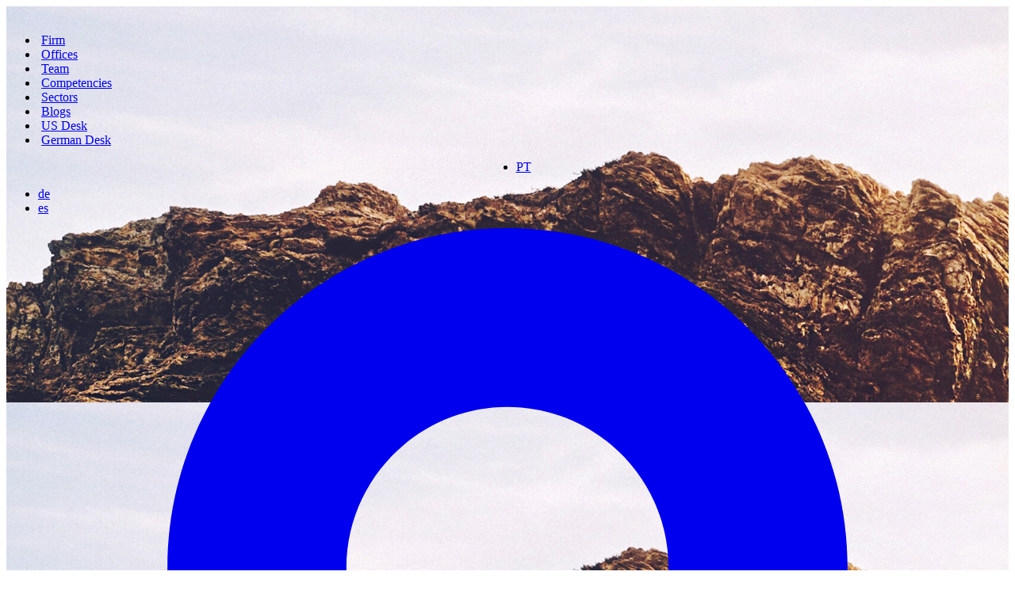

--- FILE ---
content_type: text/html; charset=UTF-8
request_url: https://www.mmmm.es/en/events-lawyers/vanessa-guzek-to-attend-the-39th-traffic-law-congress-in-madrid/
body_size: 14807
content:
<!doctype html>
<html lang="en-US">
<head>
	<title>Vanessa Guzek to attend the 39th Traffic Law Congress in Madrid - Monereo Meyer Abogados</title>
	<meta charset="UTF-8" />
	<meta name="viewport" content="width=device-width, initial-scale=1, user-scalable=no" />
	<!-- OLD EDGE PHONE -->
	<meta name="format-detection" content="telephone=no">
	<link rel="profile" href="https://gmpg.org/xfn/11" />
	<link rel="manifest" href="/_appicons/manifest.json">
	<link rel="apple-touch-icon" sizes="57x57" href="/_appicons/apple-icon-57x57.png">
	<link rel="apple-touch-icon" sizes="60x60" href="/_appicons/apple-icon-60x60.png">
	<link rel="apple-touch-icon" sizes="72x72" href="/_appicons/apple-icon-72x72.png">
	<link rel="apple-touch-icon" sizes="76x76" href="/_appicons/apple-icon-76x76.png">
	<link rel="apple-touch-icon" sizes="114x114" href="/_appicons/apple-icon-114x114.png">
	<link rel="apple-touch-icon" sizes="120x120" href="/_appicons/apple-icon-120x120.png">
	<link rel="apple-touch-icon" sizes="144x144" href="/_appicons/apple-icon-144x144.png">
	<link rel="apple-touch-icon" sizes="152x152" href="/_appicons/apple-icon-152x152.png">
	<link rel="apple-touch-icon" sizes="180x180" href="/_appicons/apple-icon-180x180.png">
	<link rel="icon" type="image/png" sizes="192x192"  href="/_appicons/android-icon-192x192.png">
	<link rel="icon" type="image/png" sizes="32x32" href="/_appicons/favicon-32x32.png">
	<link rel="icon" type="image/png" sizes="96x96" href="/_appicons/favicon-96x96.png">
	<link rel="icon" type="image/png" sizes="16x16" href="/_appicons/favicon-16x16.png">
	<meta name="msapplication-config" content="/_appicons/browserconfig.xml" />
	<meta name='robots' content='index, follow, max-image-preview:large, max-snippet:-1, max-video-preview:-1' />
<link rel="alternate" hreflang="en" href="https://www.mmmm.es/en/events-lawyers/vanessa-guzek-to-attend-the-39th-traffic-law-congress-in-madrid/" />
<link rel="alternate" hreflang="es" href="https://www.mmmm.es/es/eventos-abogados/vanessa-guzek-asistira-al-xxxix-congreso-de-derecho-de-la-circulacion-en-madrid/" />

	<!-- This site is optimized with the Yoast SEO Premium plugin v21.6 (Yoast SEO v21.6) - https://yoast.com/wordpress/plugins/seo/ -->
	<link rel="canonical" href="https://www.mmmm.es/en/events-lawyers/vanessa-guzek-to-attend-the-39th-traffic-law-congress-in-madrid/" />
	<meta property="og:locale" content="en_US" />
	<meta property="og:type" content="article" />
	<meta property="og:title" content="Vanessa Guzek to attend the 39th Traffic Law Congress in Madrid" />
	<meta property="og:url" content="https://www.mmmm.es/en/events-lawyers/vanessa-guzek-to-attend-the-39th-traffic-law-congress-in-madrid/" />
	<meta property="og:site_name" content="Monereo Meyer Abogados" />
	<meta property="article:modified_time" content="2023-04-21T12:15:17+00:00" />
	<meta name="twitter:card" content="summary_large_image" />
	<meta name="twitter:site" content="@mmmm_abogados" />
	<script type="application/ld+json" class="yoast-schema-graph">{"@context":"https://schema.org","@graph":[{"@type":"WebPage","@id":"https://www.mmmm.es/en/events-lawyers/vanessa-guzek-to-attend-the-39th-traffic-law-congress-in-madrid/","url":"https://www.mmmm.es/en/events-lawyers/vanessa-guzek-to-attend-the-39th-traffic-law-congress-in-madrid/","name":"Vanessa Guzek to attend the 39th Traffic Law Congress in Madrid - Monereo Meyer Abogados","isPartOf":{"@id":"https://www.mmmm.es/de/#website"},"datePublished":"2023-04-18T12:10:20+00:00","dateModified":"2023-04-21T12:15:17+00:00","breadcrumb":{"@id":"https://www.mmmm.es/en/events-lawyers/vanessa-guzek-to-attend-the-39th-traffic-law-congress-in-madrid/#breadcrumb"},"inLanguage":"en-US","potentialAction":[{"@type":"ReadAction","target":["https://www.mmmm.es/en/events-lawyers/vanessa-guzek-to-attend-the-39th-traffic-law-congress-in-madrid/"]}]},{"@type":"BreadcrumbList","@id":"https://www.mmmm.es/en/events-lawyers/vanessa-guzek-to-attend-the-39th-traffic-law-congress-in-madrid/#breadcrumb","itemListElement":[{"@type":"ListItem","position":1,"name":"Home","item":"https://www.mmmm.es/en/"},{"@type":"ListItem","position":2,"name":"Events","item":"https://www.mmmm.es/de/veranstalungen-anwaelte/"},{"@type":"ListItem","position":3,"name":"Vanessa Guzek to attend the 39th Traffic Law Congress in Madrid"}]},{"@type":"WebSite","@id":"https://www.mmmm.es/de/#website","url":"https://www.mmmm.es/de/","name":"Monereo Meyer Abogados","description":"Monereo Meyer Abogados","publisher":{"@id":"https://www.mmmm.es/de/#organization"},"potentialAction":[{"@type":"SearchAction","target":{"@type":"EntryPoint","urlTemplate":"https://www.mmmm.es/de/?s={search_term_string}"},"query-input":"required name=search_term_string"}],"inLanguage":"en-US"},{"@type":"Organization","@id":"https://www.mmmm.es/de/#organization","name":"Monereo Meyer Abogados","url":"https://www.mmmm.es/de/","logo":{"@type":"ImageObject","inLanguage":"en-US","@id":"https://www.mmmm.es/de/#/schema/logo/image/","url":"https://www.mmmm.es/mmmm-content/uploads/2019/11/logo_azul.min_.svg","contentUrl":"https://www.mmmm.es/mmmm-content/uploads/2019/11/logo_azul.min_.svg","width":177,"height":66,"caption":"Monereo Meyer Abogados"},"image":{"@id":"https://www.mmmm.es/de/#/schema/logo/image/"},"sameAs":["https://twitter.com/mmmm_abogados"]}]}</script>
	<!-- / Yoast SEO Premium plugin. -->


<link rel='dns-prefetch' href='//static.addtoany.com' />
<link rel='stylesheet' id='wp-block-library-css' href='https://www.mmmm.es/core/wp-includes/css/dist/block-library/style.min.css?ver=6.2.8' type='text/css' media='all' />
<style id='safe-svg-svg-icon-style-inline-css' type='text/css'>
.safe-svg-cover .safe-svg-inside{display:inline-block;max-width:100%}.safe-svg-cover svg{height:100%;max-height:100%;max-width:100%;width:100%}

</style>
<link rel='stylesheet' id='classic-theme-styles-css' href='https://www.mmmm.es/core/wp-includes/css/classic-themes.min.css?ver=6.2.8' type='text/css' media='all' />
<style id='global-styles-inline-css' type='text/css'>
body{--wp--preset--color--black: #000000;--wp--preset--color--cyan-bluish-gray: #abb8c3;--wp--preset--color--white: #ffffff;--wp--preset--color--pale-pink: #f78da7;--wp--preset--color--vivid-red: #cf2e2e;--wp--preset--color--luminous-vivid-orange: #ff6900;--wp--preset--color--luminous-vivid-amber: #fcb900;--wp--preset--color--light-green-cyan: #7bdcb5;--wp--preset--color--vivid-green-cyan: #00d084;--wp--preset--color--pale-cyan-blue: #8ed1fc;--wp--preset--color--vivid-cyan-blue: #0693e3;--wp--preset--color--vivid-purple: #9b51e0;--wp--preset--gradient--vivid-cyan-blue-to-vivid-purple: linear-gradient(135deg,rgba(6,147,227,1) 0%,rgb(155,81,224) 100%);--wp--preset--gradient--light-green-cyan-to-vivid-green-cyan: linear-gradient(135deg,rgb(122,220,180) 0%,rgb(0,208,130) 100%);--wp--preset--gradient--luminous-vivid-amber-to-luminous-vivid-orange: linear-gradient(135deg,rgba(252,185,0,1) 0%,rgba(255,105,0,1) 100%);--wp--preset--gradient--luminous-vivid-orange-to-vivid-red: linear-gradient(135deg,rgba(255,105,0,1) 0%,rgb(207,46,46) 100%);--wp--preset--gradient--very-light-gray-to-cyan-bluish-gray: linear-gradient(135deg,rgb(238,238,238) 0%,rgb(169,184,195) 100%);--wp--preset--gradient--cool-to-warm-spectrum: linear-gradient(135deg,rgb(74,234,220) 0%,rgb(151,120,209) 20%,rgb(207,42,186) 40%,rgb(238,44,130) 60%,rgb(251,105,98) 80%,rgb(254,248,76) 100%);--wp--preset--gradient--blush-light-purple: linear-gradient(135deg,rgb(255,206,236) 0%,rgb(152,150,240) 100%);--wp--preset--gradient--blush-bordeaux: linear-gradient(135deg,rgb(254,205,165) 0%,rgb(254,45,45) 50%,rgb(107,0,62) 100%);--wp--preset--gradient--luminous-dusk: linear-gradient(135deg,rgb(255,203,112) 0%,rgb(199,81,192) 50%,rgb(65,88,208) 100%);--wp--preset--gradient--pale-ocean: linear-gradient(135deg,rgb(255,245,203) 0%,rgb(182,227,212) 50%,rgb(51,167,181) 100%);--wp--preset--gradient--electric-grass: linear-gradient(135deg,rgb(202,248,128) 0%,rgb(113,206,126) 100%);--wp--preset--gradient--midnight: linear-gradient(135deg,rgb(2,3,129) 0%,rgb(40,116,252) 100%);--wp--preset--duotone--dark-grayscale: url('#wp-duotone-dark-grayscale');--wp--preset--duotone--grayscale: url('#wp-duotone-grayscale');--wp--preset--duotone--purple-yellow: url('#wp-duotone-purple-yellow');--wp--preset--duotone--blue-red: url('#wp-duotone-blue-red');--wp--preset--duotone--midnight: url('#wp-duotone-midnight');--wp--preset--duotone--magenta-yellow: url('#wp-duotone-magenta-yellow');--wp--preset--duotone--purple-green: url('#wp-duotone-purple-green');--wp--preset--duotone--blue-orange: url('#wp-duotone-blue-orange');--wp--preset--font-size--small: 13px;--wp--preset--font-size--medium: 20px;--wp--preset--font-size--large: 36px;--wp--preset--font-size--x-large: 42px;--wp--preset--spacing--20: 0.44rem;--wp--preset--spacing--30: 0.67rem;--wp--preset--spacing--40: 1rem;--wp--preset--spacing--50: 1.5rem;--wp--preset--spacing--60: 2.25rem;--wp--preset--spacing--70: 3.38rem;--wp--preset--spacing--80: 5.06rem;--wp--preset--shadow--natural: 6px 6px 9px rgba(0, 0, 0, 0.2);--wp--preset--shadow--deep: 12px 12px 50px rgba(0, 0, 0, 0.4);--wp--preset--shadow--sharp: 6px 6px 0px rgba(0, 0, 0, 0.2);--wp--preset--shadow--outlined: 6px 6px 0px -3px rgba(255, 255, 255, 1), 6px 6px rgba(0, 0, 0, 1);--wp--preset--shadow--crisp: 6px 6px 0px rgba(0, 0, 0, 1);}:where(.is-layout-flex){gap: 0.5em;}body .is-layout-flow > .alignleft{float: left;margin-inline-start: 0;margin-inline-end: 2em;}body .is-layout-flow > .alignright{float: right;margin-inline-start: 2em;margin-inline-end: 0;}body .is-layout-flow > .aligncenter{margin-left: auto !important;margin-right: auto !important;}body .is-layout-constrained > .alignleft{float: left;margin-inline-start: 0;margin-inline-end: 2em;}body .is-layout-constrained > .alignright{float: right;margin-inline-start: 2em;margin-inline-end: 0;}body .is-layout-constrained > .aligncenter{margin-left: auto !important;margin-right: auto !important;}body .is-layout-constrained > :where(:not(.alignleft):not(.alignright):not(.alignfull)){max-width: var(--wp--style--global--content-size);margin-left: auto !important;margin-right: auto !important;}body .is-layout-constrained > .alignwide{max-width: var(--wp--style--global--wide-size);}body .is-layout-flex{display: flex;}body .is-layout-flex{flex-wrap: wrap;align-items: center;}body .is-layout-flex > *{margin: 0;}:where(.wp-block-columns.is-layout-flex){gap: 2em;}.has-black-color{color: var(--wp--preset--color--black) !important;}.has-cyan-bluish-gray-color{color: var(--wp--preset--color--cyan-bluish-gray) !important;}.has-white-color{color: var(--wp--preset--color--white) !important;}.has-pale-pink-color{color: var(--wp--preset--color--pale-pink) !important;}.has-vivid-red-color{color: var(--wp--preset--color--vivid-red) !important;}.has-luminous-vivid-orange-color{color: var(--wp--preset--color--luminous-vivid-orange) !important;}.has-luminous-vivid-amber-color{color: var(--wp--preset--color--luminous-vivid-amber) !important;}.has-light-green-cyan-color{color: var(--wp--preset--color--light-green-cyan) !important;}.has-vivid-green-cyan-color{color: var(--wp--preset--color--vivid-green-cyan) !important;}.has-pale-cyan-blue-color{color: var(--wp--preset--color--pale-cyan-blue) !important;}.has-vivid-cyan-blue-color{color: var(--wp--preset--color--vivid-cyan-blue) !important;}.has-vivid-purple-color{color: var(--wp--preset--color--vivid-purple) !important;}.has-black-background-color{background-color: var(--wp--preset--color--black) !important;}.has-cyan-bluish-gray-background-color{background-color: var(--wp--preset--color--cyan-bluish-gray) !important;}.has-white-background-color{background-color: var(--wp--preset--color--white) !important;}.has-pale-pink-background-color{background-color: var(--wp--preset--color--pale-pink) !important;}.has-vivid-red-background-color{background-color: var(--wp--preset--color--vivid-red) !important;}.has-luminous-vivid-orange-background-color{background-color: var(--wp--preset--color--luminous-vivid-orange) !important;}.has-luminous-vivid-amber-background-color{background-color: var(--wp--preset--color--luminous-vivid-amber) !important;}.has-light-green-cyan-background-color{background-color: var(--wp--preset--color--light-green-cyan) !important;}.has-vivid-green-cyan-background-color{background-color: var(--wp--preset--color--vivid-green-cyan) !important;}.has-pale-cyan-blue-background-color{background-color: var(--wp--preset--color--pale-cyan-blue) !important;}.has-vivid-cyan-blue-background-color{background-color: var(--wp--preset--color--vivid-cyan-blue) !important;}.has-vivid-purple-background-color{background-color: var(--wp--preset--color--vivid-purple) !important;}.has-black-border-color{border-color: var(--wp--preset--color--black) !important;}.has-cyan-bluish-gray-border-color{border-color: var(--wp--preset--color--cyan-bluish-gray) !important;}.has-white-border-color{border-color: var(--wp--preset--color--white) !important;}.has-pale-pink-border-color{border-color: var(--wp--preset--color--pale-pink) !important;}.has-vivid-red-border-color{border-color: var(--wp--preset--color--vivid-red) !important;}.has-luminous-vivid-orange-border-color{border-color: var(--wp--preset--color--luminous-vivid-orange) !important;}.has-luminous-vivid-amber-border-color{border-color: var(--wp--preset--color--luminous-vivid-amber) !important;}.has-light-green-cyan-border-color{border-color: var(--wp--preset--color--light-green-cyan) !important;}.has-vivid-green-cyan-border-color{border-color: var(--wp--preset--color--vivid-green-cyan) !important;}.has-pale-cyan-blue-border-color{border-color: var(--wp--preset--color--pale-cyan-blue) !important;}.has-vivid-cyan-blue-border-color{border-color: var(--wp--preset--color--vivid-cyan-blue) !important;}.has-vivid-purple-border-color{border-color: var(--wp--preset--color--vivid-purple) !important;}.has-vivid-cyan-blue-to-vivid-purple-gradient-background{background: var(--wp--preset--gradient--vivid-cyan-blue-to-vivid-purple) !important;}.has-light-green-cyan-to-vivid-green-cyan-gradient-background{background: var(--wp--preset--gradient--light-green-cyan-to-vivid-green-cyan) !important;}.has-luminous-vivid-amber-to-luminous-vivid-orange-gradient-background{background: var(--wp--preset--gradient--luminous-vivid-amber-to-luminous-vivid-orange) !important;}.has-luminous-vivid-orange-to-vivid-red-gradient-background{background: var(--wp--preset--gradient--luminous-vivid-orange-to-vivid-red) !important;}.has-very-light-gray-to-cyan-bluish-gray-gradient-background{background: var(--wp--preset--gradient--very-light-gray-to-cyan-bluish-gray) !important;}.has-cool-to-warm-spectrum-gradient-background{background: var(--wp--preset--gradient--cool-to-warm-spectrum) !important;}.has-blush-light-purple-gradient-background{background: var(--wp--preset--gradient--blush-light-purple) !important;}.has-blush-bordeaux-gradient-background{background: var(--wp--preset--gradient--blush-bordeaux) !important;}.has-luminous-dusk-gradient-background{background: var(--wp--preset--gradient--luminous-dusk) !important;}.has-pale-ocean-gradient-background{background: var(--wp--preset--gradient--pale-ocean) !important;}.has-electric-grass-gradient-background{background: var(--wp--preset--gradient--electric-grass) !important;}.has-midnight-gradient-background{background: var(--wp--preset--gradient--midnight) !important;}.has-small-font-size{font-size: var(--wp--preset--font-size--small) !important;}.has-medium-font-size{font-size: var(--wp--preset--font-size--medium) !important;}.has-large-font-size{font-size: var(--wp--preset--font-size--large) !important;}.has-x-large-font-size{font-size: var(--wp--preset--font-size--x-large) !important;}
.wp-block-navigation a:where(:not(.wp-element-button)){color: inherit;}
:where(.wp-block-columns.is-layout-flex){gap: 2em;}
.wp-block-pullquote{font-size: 1.5em;line-height: 1.6;}
</style>
<link rel='stylesheet' id='contact-form-7-css' href='https://www.mmmm.es/mmmm-content/plugins/contact-form-7/includes/css/styles.css?ver=5.1.6' type='text/css' media='all' />
<style id='contact-form-7-inline-css' type='text/css'>
.wpcf7 .wpcf7-recaptcha iframe {margin-bottom: 0;}.wpcf7 .wpcf7-recaptcha[data-align="center"] > div {margin: 0 auto;}.wpcf7 .wpcf7-recaptcha[data-align="right"] > div {margin: 0 0 0 auto;}
</style>
<link rel='stylesheet' id='wp-show-posts-css' href='https://www.mmmm.es/mmmm-content/plugins/wp-show-posts/css/wp-show-posts-min.css?ver=1.1.4' type='text/css' media='all' />
<link rel='stylesheet' id='wpml-menu-item-0-css' href='//www.mmmm.es/mmmm-content/plugins/sitepress-multilingual-cms/templates/language-switchers/menu-item/style.css?ver=1' type='text/css' media='all' />
<link rel='stylesheet' id='mmmm-style-css' href='https://www.mmmm.es/mmmm-content/themes/mmmm_theme/assets/styles/app.css?ver=1.0.671' type='text/css' media='all' />
<link rel='stylesheet' id='fontawesome-css' href='https://www.mmmm.es/mmmm-content/themes/mmmm_theme/assets/vendors/font-awesome/css/font-awesome.min.css?ver=1.0.671' type='text/css' media='all' />
<link rel='stylesheet' id='animatecss-css' href='https://www.mmmm.es/mmmm-content/themes/mmmm_theme/assets/vendors/animatecss/animate.css?ver=1.0.671' type='text/css' media='all' />
<link rel='stylesheet' id='addtoany-css' href='https://www.mmmm.es/mmmm-content/plugins/add-to-any/addtoany.min.css?ver=1.16' type='text/css' media='all' />
<link rel="https://api.w.org/" href="https://www.mmmm.es/en/wp-json/" /><link rel="EditURI" type="application/rsd+xml" title="RSD" href="https://www.mmmm.es/core/xmlrpc.php?rsd" />
<link rel="wlwmanifest" type="application/wlwmanifest+xml" href="https://www.mmmm.es/core/wp-includes/wlwmanifest.xml" />
<meta name="generator" content="WordPress 6.2.8" />
<link rel='shortlink' href='https://www.mmmm.es/en/?p=19895' />
<meta name="generator" content="WPML ver:4.2.1 stt:1,3,2;" />
		<script>
			document.documentElement.className = document.documentElement.className.replace( 'no-js', 'js' );
		</script>
				<style>
			.no-js img.lazyload { display: none; }
			figure.wp-block-image img.lazyloading { min-width: 150px; }
							.lazyload, .lazyloading { opacity: 0; }
				.lazyloaded {
					opacity: 1;
					transition: opacity 400ms;
					transition-delay: 0ms;
				}
					</style>
				<style type="text/css" id="wp-custom-css">
			.page-template-page-menu_taxonomy .wrap .list-terms-menu, .tax-competencies .wrap .list-terms-menu, .tax-sectors .wrap .list-terms-menu{
	align-items: flex-start;
}

.page .blogs-menu div.block-item a div.block{
	width: 100%;
}

.page .blogs-menu div.block-item a div.block .header-block{
	background-color: rgba(255,255,255,.6);
	transition: background .3s ease;
}

.page .blogs-menu div.block-item a:hover div.block .header-block{
	background-color: rgba(255,255,255,.9);
	transition: background .3s ease;
}

.page .blogs-menu div.block-item.spanien-blog a div.block .header-block,
.page .blogs-menu div.block-item.spanien-blog a div.block .header-block span.read_more_blogs,
.page .blogs-menu div.block-item.spanien-blog a div.block .header-block span.read_more_blogs:focus, .page .blogs-menu div.block-item.spanien-blog a div.block .header-block span.read_more_blogs:hover,
.page .blogs-menu div.block-item a div.block .header-block span.read_more_blogs:hover, .page .blogs-menu div.block-item a div.block .header-block span.read_more_blogs:focus{
	color: #002C43;
}
footer#colophon .minimal .footer-options .common-menu div ul li{
	flex-basis:auto!important;
}
footer .menu-legal-menu-container ul.menu, footer .menu-legal-menu-spanish-container ul.menu, footer .menu-legal-menu-german-container ul.menu{
	display:flex;
	justify-content:space-between;

}
ul#menu-lang-menu-german,
ul#menu-lang-menu-spanish{ 
	align-items: center;
	display: flex;
  justify-content: space-around
}

.single-download-page #page{
	overflow: hidden;
	width: 100%;
}

#menu-header .menu-item:last-child{
	border:none !important;
}

.wp-show-posts-image img{
	width:100%;
}

.sloganContainer{
	display:flex;
	justify-content:end;
	align-items:center;
	
}

.sloganContainer.home .slogan{
	text-align:right !important;
	display: flex;
    align-items: flex-end;
    height: 100%;
}

.sloganContainer .slogan .title{
	text-align:right;
	font-size: 72px;
	margin-right: 0 !important;
}
.sloganContainer .slogan .subtitle{
	text-align:right;
	font-size: 36px;
	font-family: "Campton"
}


html[lang="es"] .hero-text-esp,
html[lang="es-ES"] .hero-text-esp {
    display: initial !important;
}

html[lang="en"] .hero-text-eng,
html[lang="en-US"] .hero-text-eng {
    display: initial !important;
}

html[lang="de"] .hero-text-deu,
html[lang="de-DE"] .hero-text-deu {
    display: initial !important;
}

@media only screen and (min-width:576px){
	.sloganContainer.home .slogan{
		padding: 43px 43px 122px 43px !important;
	}

}

@media only screen and (max-width:575.98px){
	.home #page header.cover {
		height: 100dvh;
	}
	.sloganContainer.home .slogan{
		margin: 0 !important;
		padding: 30px !important;
		text-align: center !important;
		align-items: center;
	}
	.sloganContainer.home .slogan .subtitle {
		font-size: 25px;
	}
	.sloganContainer.home .slogan .title{
		margin: 0 !important;
		font-size: 48px;
	}
	ul.menu{
		margin: 0 !important;
	}
	ul.menu li{
		margin-right: 12px !important;
	}
}

.droit-du-travail-en-france .author-name{
	display:none;
}

@media (min-width: 2400px){
	.home header.cover .sloganContainer {
    font-size: 6rem!important;
  }
}

@media only screen and (max-width:1360px){
	#menu-header .menu-item {
		margin-right: 0px !important;
	}
	#page header.cover .cover-image .site-branding-container {
		align-items:center;
	}
}


@media only screen and (max-width:1280px){
	#menu-header .menu-item a{
		margin-left: 0.25rem !important;
	}
	
	header .cover #pral-menu {
    min-width: 75px !important;
    height: 75px !important;
}
}

@media only screen and (max-width:1140px){
	#menu-header .menu-item a{
		font-size: 0.7rem !important;
	}
	
	/*#page header.cover .cover-image .site-branding-container .logo {
		min-width: 200px !important;
	}*/
	
	header.cover #pral-menu {
    min-width: 60px !important;
    height: 60px !important;
}
	
}


@media only screen and (max-width:1064px){
	header .site-branding-container #menu-header{
		display:none !important;
	}
}



.wp-show-posts-inner {
        display: flex;
        flex-direction: column;
        align-items: start;
    }

    .wp-show-posts-entry-title {
			font-size: 1.5rem;
    margin-bottom: 1.5rem;
    padding-top: 2.5rem !important;
    font-weight: 800;
    color: #002c43;
    }
.page-id-20563 .sloganContainer{
		background-color:rgb(255 255 255 / 20%) !important;
	
}
.page-id-20563 .slogan{
		color:#002c43 !important;
	
}

.page-id-20563 h1{
		display:none;
	
}

.page-id-20563 .excerpt{
	background-color: #ffa38b;
  padding: 3rem 0;
	margin-bottom:2.5rem
}

.page-id-20563 .intro{
    color: #002c43;
    text-align: center;
	font
}

    .wp-show-posts-image {
        order: -1;
        margin-bottom: 10px;
			max-height: 340px;
    min-height: 340px;
			img{
				filter: grayscale(1);
				transition: all 300ms;
			}
			
    }

.wp-show-posts-image::after{
	margin: 0.2rem 0 1.5rem 0;
    content: "‒‒";
    font-family: Times,Arial,Helvetica,sans-serif;
    color: #ffa38b;
    font-size: 2em;
    font-weight: bold;
    text-align: center;
    display: block;
    line-height: .5;
    letter-spacing: 0;
    font-size: 4rem;
    line-height: .2;
    text-align: left;
}

.wp-show-posts-single{
	border-bottom: 1px solid #002c43;
   margin-bottom: 3.5rem !important;
}

.wp-show-posts-single:hover img{
	filter: grayscale(0);
}

.wp-show-posts-single:hover h2>a{
	color:#ffa38b;
}

.wp-show-posts-entry-meta{
	display:none;
	
}

.single-post .sloganContainer{
	    background-color: rgb(255 255 255 / 20%) !important;
}

.single-post .slogan{
	   color:#002c43 !important;
}

.single-post .cover-image{
	background-image:none !important;
}




.landing-extra{
	--brand-navy: #002c43;
            --brand-accent: #ffa38b;
            --brand-white: #ffffff;
            --brand-grey-light: #f8f9fa;


color: var(--brand-navy);
}
/* Landing Content Styles */
.landing-section {
    padding: 4rem 0;
}

.landing-extra .bg-light-custom {
    background-color: var(--brand-white);
}

.landing-extra h2 {
    color: var(--brand-navy);
    font-weight: 700;
    margin-bottom: 1.5rem;
    position: relative;
}

.landing-extra h2::after {
    content: '';
    display: block;
    width: 60px;
    height: 4px;
    background-color: var(--brand-accent);
    margin-top: 10px;
}

.landing-extra .h2-center {
    padding-bottom: 16px;
}

.landing-extra .h2-center::after {
    margin: 0 auto;
}

.landing-extra ul.custom-list {
    list-style: none;
    padding-left: 0;
}

.landing-extra ul.custom-list li {
    position: relative;
    padding-left: 1.5rem;
    margin-bottom: 0.8rem;
}

.landing-extra ul.custom-list li::before {
    content: '\f00c'; /* FontAwesome Check */
    font-family: 'Font Awesome 5 Free';
    font-weight: 900;
    color: var(--brand-accent);
    position: absolute;
    left: 0;
    top: 2px;
}

/* Form Styling */
.landing-extra .formGuia {
    background: white;
    padding: 2rem;
    border-radius: 8px;
    box-shadow: 0 10px 30px rgba(0, 44, 67, 0.1);
    border-top: 5px solid var(--brand-navy);
}

.landing-extra .form-control {
    border: 1px solid #ddd;
    padding: 10px;
    margin-bottom: 1rem;
}

.landing-extra .fvforms-submit {
    background-color: var(--brand-navy);
    color: white;
    border: none;
    padding: 12px 30px;
    font-weight: bold;
    width: 100%;
    transition: background 0.3s;
    cursor: pointer;
}

.landing-extra .fvforms-submit:hover {
    background-color: var(--brand-accent);
    color: var(--brand-navy);
}

.landing-extra .btn-secondary {
    background-color: var(--brand-accent);
    color: var(--brand-navy);
    border: none;
    font-weight: bold;
    padding: 12px 30px;
}

.landing-extra .btn-secondary:hover {
    background-color: var(--brand-navy);
    color: white;
}

.landing-extra .hero-btn {
    background-color: var(--brand-accent);
    color: var(--brand-navy);
    font-weight: bold;
    padding: 15px 35px;
    border: none;
    text-transform: uppercase;
    font-size: 0.9rem;
    letter-spacing: 1px;
    text-decoration: none;
    display: inline-block;
    margin-top: 20px;
    transition: all 0.3s ease;
}

.landing-extra .hero-btn:hover {
    background-color: white;
    color: var(--brand-navy);
    text-decoration: none;
}


.landing-extra .logoImage {
    max-width: 250px;
}

.private-pilar-2-readiness-proteja-su-filial-ante-el-nuevo-impuesto-minimo-global-ley-7-2024 h1 {
    display: none;
}

.private-pilar-2-readiness-proteja-su-filial-ante-el-nuevo-impuesto-minimo-global-ley-7-2024 {
    max-width: 100%;
    padding-inline: initial;
}

.informative-text {
    padding: 24px;
    border-left: 5px solid #ffa38b;
}

.informative-text p {
    font-size: 24px;
}

.landing-extra .landing-box {
    border: 1px solid #002c4338;
}

.landing-boxes {
    display: grid;
    grid-template-columns: repeat(2, 1fr);
    gap: 24px;
}

/* Fondo oscuro que cubre toda la pantalla */
.custom-modal-overlay {
    display: none; /* Oculto por defecto */
    position: fixed;
    z-index: 9999;
    left: 0;
    top: 0;
    width: 100%;
    height: 100%;
    overflow: auto; /* Permite scroll si la pantalla es muy pequeña */
    background-color: rgba(0, 44, 67, 0.8); /* Tu brand-navy con transparencia */
    backdrop-filter: blur(5px); /* Efecto borroso moderno */
    align-items: center;
    justify-content: center;
}

/* La caja blanca del modal */
.custom-modal-box {
    background-color: #fff;
    margin: 20px;
    padding: 30px;
    border: 1px solid #888;
    width: 100%;
    max-width: 800px; /* Ancho máximo similar a col-lg-8 */
    border-radius: 8px;
    border-top: 5px solid var(--brand-accent); /* Tu color de acento arriba */
    box-shadow: 0 15px 50px rgba(0, 0, 0, 0.5);
    position: relative;
    animation: modalFadeIn 0.3s;
}

/* El botón de cerrar (X) */
.custom-modal-close {
    color: var(--brand-navy);
    float: right;
    font-size: 28px;
    font-weight: bold;
    position: absolute;
    top: 10px;
    right: 20px;
    cursor: pointer;
    transition: color 0.3s;
}

.custom-modal-close:hover,
.custom-modal-close:focus {
    color: var(--brand-accent);
    text-decoration: none;
    cursor: pointer;
}

/* Animación de entrada suave */
@keyframes modalFadeIn {
    from {
        opacity: 0;
        transform: translateY(-20px);
    }
    to {
        opacity: 1;
        transform: translateY(0);
    }
}

/* Clase auxiliar para mostrar el modal con Flexbox */
.show-modal-flex {
    display: flex !important;
}

/* --- ESTILOS PARA FAQs --- */
.faq-question {
    cursor: pointer;
    position: relative;
    padding-right: 30px;
}
.faq-box{
	padding: 16px;
	border-left: 4px solid #ffa38b;
	margin-bottom: 12px;
}
.faq-question::after {
    content: "+";
    position: absolute;
    right: 0;
    top: 0;
    font-size: 20px;
    font-weight: 700;
}

.faq-box.active .faq-question::after {
    content: "–";
}

.faq-answer {
    display: none;
    margin-top: 10px;
}

.faq-box.active .faq-answer {
    display: block;
}

.faq-box.active {
	background: #002c430d;
}

/* --- ESTILOS PARA CHECKLIST (Nuevo) --- */
.checklist-item {
    background: #f8f9fa;
    border: 1px solid #e9ecef;
    padding: 15px;
    margin-bottom: 15px;
    border-radius: 6px;
    transition: all 0.2s;
}

.checklist-item:hover {
    background: #fff;
    box-shadow: 0 5px 15px rgba(0,0,0,0.05);
    border-color: var(--brand-accent);
}

.checklist-label {
    display: flex;
    align-items: flex-start;
    cursor: pointer;
    margin-bottom: 0;
    width: 100%;
}

.checklist-input {
    margin-top: 5px;
    margin-right: 15px;
    transform: scale(1.5); /* Checkbox más grande */
    flex-shrink: 0;
}

.checklist-content {
    flex-grow: 1;
    color: #333;
}

.formGuia{
	padding: 48px;
	border-radius: 16px;
background: white;
	border-top: 1px solid #002c43;
}		</style>
			
	<!-- Cookie Consent 4 x Google Mode Consent v2 -->
	<script>
		window.dataLayer = window.dataLayer || [];
		function gtag(){
			dataLayer.push(arguments);
		}
		gtag('consent', 'default', {
			'ad_storage': 'denied',
			'ad_user_data': 'denied',
			'ad_personalization': 'denied',
			'analytics_storage': 'denied'
		});
	</script>
	<script async src="https://www.googletagmanager.com/gtag/js?id=G-14GN861VKM"></script><!-- // Cambiar -->
	<script type="text/plain" data-cookie-consent="tracking">
		window.dataLayer = window.dataLayer || [];
		function gtag(){dataLayer.push(arguments);}
		gtag('js', new Date());
		gtag('config', 'G-14GN861VKM'); // Cambiar
	</script>
	<link rel="stylesheet" href="/mmmm-content/themes/mmmm_theme/assets/css/cookie-consent.css?v=100624" />
	<script type="text/javascript" src="/mmmm-content/themes/mmmm_theme/assets/scripts/cookie-consent.js"></script>
		
			<script type="text/javascript" charset="UTF-8">
		document.addEventListener('DOMContentLoaded', function () {
		cookieconsent.run({
			"notice_banner_type":"simple",
			"consent_type":"express",
			"palette":"light",
			"language":"en", // Cambiar
			"page_load_consent_levels":["strictly-necessary"],
			"notice_banner_reject_button_hide":false,
			"preferences_center_close_button_hide":false,
			"page_refresh_confirmation_buttons":false,
			"website_name":"mmmm Monereo Meyer Abogados EN", // Cambiar
			"website_privacy_policy_url":"https://www.mmmm.es/en/cookie-policy/", // Cambiar
			"notice_banner_insert_legal_urls": true,
			"callbacks": {
				"scripts_specific_loaded": (level) => {
					switch(level) {
						case 'tracking': // Tipo de consentimiento
							gtag('consent', 'update', {
								'ad_storage': 'granted',
								'ad_user_data': 'granted',
								'ad_personalization': 'granted',
								'analytics_storage': 'granted'
							});
							break;
					}
				}
			},
			"callbacks_force": true
			});
		});
	</script>
			
		
</head>
<body class="events_post_type-template-default single single-events_post_type postid-19895">
<svg xmlns="http://www.w3.org/2000/svg" viewBox="0 0 0 0" width="0" height="0" focusable="false" role="none" style="visibility: hidden; position: absolute; left: -9999px; overflow: hidden;" ><defs><filter id="wp-duotone-dark-grayscale"><feColorMatrix color-interpolation-filters="sRGB" type="matrix" values=" .299 .587 .114 0 0 .299 .587 .114 0 0 .299 .587 .114 0 0 .299 .587 .114 0 0 " /><feComponentTransfer color-interpolation-filters="sRGB" ><feFuncR type="table" tableValues="0 0.49803921568627" /><feFuncG type="table" tableValues="0 0.49803921568627" /><feFuncB type="table" tableValues="0 0.49803921568627" /><feFuncA type="table" tableValues="1 1" /></feComponentTransfer><feComposite in2="SourceGraphic" operator="in" /></filter></defs></svg><svg xmlns="http://www.w3.org/2000/svg" viewBox="0 0 0 0" width="0" height="0" focusable="false" role="none" style="visibility: hidden; position: absolute; left: -9999px; overflow: hidden;" ><defs><filter id="wp-duotone-grayscale"><feColorMatrix color-interpolation-filters="sRGB" type="matrix" values=" .299 .587 .114 0 0 .299 .587 .114 0 0 .299 .587 .114 0 0 .299 .587 .114 0 0 " /><feComponentTransfer color-interpolation-filters="sRGB" ><feFuncR type="table" tableValues="0 1" /><feFuncG type="table" tableValues="0 1" /><feFuncB type="table" tableValues="0 1" /><feFuncA type="table" tableValues="1 1" /></feComponentTransfer><feComposite in2="SourceGraphic" operator="in" /></filter></defs></svg><svg xmlns="http://www.w3.org/2000/svg" viewBox="0 0 0 0" width="0" height="0" focusable="false" role="none" style="visibility: hidden; position: absolute; left: -9999px; overflow: hidden;" ><defs><filter id="wp-duotone-purple-yellow"><feColorMatrix color-interpolation-filters="sRGB" type="matrix" values=" .299 .587 .114 0 0 .299 .587 .114 0 0 .299 .587 .114 0 0 .299 .587 .114 0 0 " /><feComponentTransfer color-interpolation-filters="sRGB" ><feFuncR type="table" tableValues="0.54901960784314 0.98823529411765" /><feFuncG type="table" tableValues="0 1" /><feFuncB type="table" tableValues="0.71764705882353 0.25490196078431" /><feFuncA type="table" tableValues="1 1" /></feComponentTransfer><feComposite in2="SourceGraphic" operator="in" /></filter></defs></svg><svg xmlns="http://www.w3.org/2000/svg" viewBox="0 0 0 0" width="0" height="0" focusable="false" role="none" style="visibility: hidden; position: absolute; left: -9999px; overflow: hidden;" ><defs><filter id="wp-duotone-blue-red"><feColorMatrix color-interpolation-filters="sRGB" type="matrix" values=" .299 .587 .114 0 0 .299 .587 .114 0 0 .299 .587 .114 0 0 .299 .587 .114 0 0 " /><feComponentTransfer color-interpolation-filters="sRGB" ><feFuncR type="table" tableValues="0 1" /><feFuncG type="table" tableValues="0 0.27843137254902" /><feFuncB type="table" tableValues="0.5921568627451 0.27843137254902" /><feFuncA type="table" tableValues="1 1" /></feComponentTransfer><feComposite in2="SourceGraphic" operator="in" /></filter></defs></svg><svg xmlns="http://www.w3.org/2000/svg" viewBox="0 0 0 0" width="0" height="0" focusable="false" role="none" style="visibility: hidden; position: absolute; left: -9999px; overflow: hidden;" ><defs><filter id="wp-duotone-midnight"><feColorMatrix color-interpolation-filters="sRGB" type="matrix" values=" .299 .587 .114 0 0 .299 .587 .114 0 0 .299 .587 .114 0 0 .299 .587 .114 0 0 " /><feComponentTransfer color-interpolation-filters="sRGB" ><feFuncR type="table" tableValues="0 0" /><feFuncG type="table" tableValues="0 0.64705882352941" /><feFuncB type="table" tableValues="0 1" /><feFuncA type="table" tableValues="1 1" /></feComponentTransfer><feComposite in2="SourceGraphic" operator="in" /></filter></defs></svg><svg xmlns="http://www.w3.org/2000/svg" viewBox="0 0 0 0" width="0" height="0" focusable="false" role="none" style="visibility: hidden; position: absolute; left: -9999px; overflow: hidden;" ><defs><filter id="wp-duotone-magenta-yellow"><feColorMatrix color-interpolation-filters="sRGB" type="matrix" values=" .299 .587 .114 0 0 .299 .587 .114 0 0 .299 .587 .114 0 0 .299 .587 .114 0 0 " /><feComponentTransfer color-interpolation-filters="sRGB" ><feFuncR type="table" tableValues="0.78039215686275 1" /><feFuncG type="table" tableValues="0 0.94901960784314" /><feFuncB type="table" tableValues="0.35294117647059 0.47058823529412" /><feFuncA type="table" tableValues="1 1" /></feComponentTransfer><feComposite in2="SourceGraphic" operator="in" /></filter></defs></svg><svg xmlns="http://www.w3.org/2000/svg" viewBox="0 0 0 0" width="0" height="0" focusable="false" role="none" style="visibility: hidden; position: absolute; left: -9999px; overflow: hidden;" ><defs><filter id="wp-duotone-purple-green"><feColorMatrix color-interpolation-filters="sRGB" type="matrix" values=" .299 .587 .114 0 0 .299 .587 .114 0 0 .299 .587 .114 0 0 .299 .587 .114 0 0 " /><feComponentTransfer color-interpolation-filters="sRGB" ><feFuncR type="table" tableValues="0.65098039215686 0.40392156862745" /><feFuncG type="table" tableValues="0 1" /><feFuncB type="table" tableValues="0.44705882352941 0.4" /><feFuncA type="table" tableValues="1 1" /></feComponentTransfer><feComposite in2="SourceGraphic" operator="in" /></filter></defs></svg><svg xmlns="http://www.w3.org/2000/svg" viewBox="0 0 0 0" width="0" height="0" focusable="false" role="none" style="visibility: hidden; position: absolute; left: -9999px; overflow: hidden;" ><defs><filter id="wp-duotone-blue-orange"><feColorMatrix color-interpolation-filters="sRGB" type="matrix" values=" .299 .587 .114 0 0 .299 .587 .114 0 0 .299 .587 .114 0 0 .299 .587 .114 0 0 " /><feComponentTransfer color-interpolation-filters="sRGB" ><feFuncR type="table" tableValues="0.098039215686275 1" /><feFuncG type="table" tableValues="0 0.66274509803922" /><feFuncB type="table" tableValues="0.84705882352941 0.41960784313725" /><feFuncA type="table" tableValues="1 1" /></feComponentTransfer><feComposite in2="SourceGraphic" operator="in" /></filter></defs></svg><div id="page" class="site">
<style>
		/*.sloganContainer{
			background-color: transparent !important;
		}*/
		.sloganContainer .slogan h1{
			font-size: clamp(36px, 2.917vw ,64px) !important;
			/*color:#002c43;*/
			font-family: "Campton" !important;
		}
</style>

<header class="cover primarybar">
    <div class="cover-image" style="background-image:url(https://www.mmmm.es/mmmm-content/uploads/2019/11/MMMM_Eventos_1920x500.jpg)">
        <div class="site-branding-container d-flex justify-content-between">
            <div class="logo mr-auto">
                <div id="logo-wrap">
                    <a href="https://www.mmmm.es/en/"><img 
                                                                                         alt="International Law Firm. Madrid. Barcelona - Monereo Meyer Abogados"
                                                                                          data-src="https://www.mmmm.es/mmmm-content/uploads/2019/10/logo_blanco.min_.svg" class="logoImage lazyload" src="[data-uri]"><noscript><img src="https://www.mmmm.es/mmmm-content/uploads/2019/10/logo_blanco.min_.svg"
                                                                                         alt="International Law Firm. Madrid. Barcelona - Monereo Meyer Abogados"
                                                                                         class="logoImage"></noscript>
                    </a>
                </div>
            </div>
			<ul id="menu-header" class="d-none d-md-flex align-items-center m-0 mr-3 p-0 nav"><li id="menu-item-17260" class="menu-item menu-item-type-post_type menu-item-object-page menu-item-17260"><a href="https://www.mmmm.es/en/firm-lawyers/">Firm</a></li>
<li id="menu-item-17261" class="menu-item menu-item-type-post_type menu-item-object-page menu-item-17261"><a href="https://www.mmmm.es/en/offices-lawyers/">Offices</a></li>
<li id="menu-item-17263" class="menu-item menu-item-type-post_type_archive menu-item-object-lawyers_post_type menu-item-17263"><a href="https://www.mmmm.es/en/lawyers/">Team</a></li>
<li id="menu-item-17262" class="menu-item menu-item-type-post_type menu-item-object-page menu-item-17262"><a href="https://www.mmmm.es/en/competencies-lawyers/">Competencies</a></li>
<li id="menu-item-17473" class="menu-item menu-item-type-post_type menu-item-object-page menu-item-17473"><a href="https://www.mmmm.es/en/sectors-lawyers/">Sectors</a></li>
<li id="menu-item-17472" class="menu-item menu-item-type-post_type menu-item-object-page menu-item-17472"><a href="https://www.mmmm.es/en/blogs-lawyers/">Blogs</a></li>
<li id="menu-item-20329" class="menu-item menu-item-type-post_type menu-item-object-page menu-item-20329"><a href="https://www.mmmm.es/en/desks-lawyers/american-desk/">US Desk</a></li>
<li id="menu-item-20330" class="menu-item menu-item-type-post_type menu-item-object-page menu-item-20330"><a href="https://www.mmmm.es/en/desks-lawyers/german/">German Desk</a></li>
</ul>            <nav class="menu-lang">
                <div class="menu-lang-menu-spanish-container">
                    <ul id="menu-lang-menu-spanish" class="menu">
                        <li class="menu-item">
                            <a href="https://www.mmmm.pt" target="_blank"> PT </a>
                        </li>
                    </ul>
                </div>
				<div class="menu-lang-menu-container"><ul id="menu-lang-menu" class="menu"><li class="menu-item"><a href="https://www.mmmm.es/de/" title="Deutsch">de </a></li>
<li class="menu-item"><a href="https://www.mmmm.es/es/eventos-abogados/vanessa-guzek-asistira-al-xxxix-congreso-de-derecho-de-la-circulacion-en-madrid/" title="Español">es </a></li>
</ul></div>            </nav>
            <div id="restrict-zone">
                <a href="https://clientes.mmmm.es/login.php?lang=en">
					<svg aria-hidden="true" focusable="false" data-prefix="fas" data-icon="lock" class="svg-inline--fa fa-lock fa-w-14"
     role="img" xmlns="http://www.w3.org/2000/svg" viewBox="0 0 448 512">
    <path fill="currentColor"
          d="M400 224h-24v-72C376 68.2 307.8 0 224 0S72 68.2 72 152v72H48c-26.5 0-48 21.5-48 48v192c0 26.5 21.5 48 48 48h352c26.5 0 48-21.5 48-48V272c0-26.5-21.5-48-48-48zm-104 0H152v-72c0-39.7 32.3-72 72-72s72 32.3 72 72v72z"></path>
</svg>
                </a>
            </div>
            <div id="pral-menu">
                <button id="openMenuHeader" class="btn btn-sm" aria-label="open menu" type="button"><i
                            class="fa fa-bars" aria-hidden="true"></i></button>
            </div>
        </div>
        <div class="right d-flex justify-content-end">
            <div class="menu-back">
                <nav class="menu-list">
					<div class="menu-default-container"><ul id="menu-default" class="menu">
<li id='menu-item-8156' class='menu-item-8156 menu-item menu-item-type-post_type menu-item-object-page'><a href='https://www.mmmm.es/en/firm-lawyers/'>Firm</a></li>

<li id='menu-item-8197' class='menu-item-8197 menu-item menu-item-type-post_type menu-item-object-page'><a href='https://www.mmmm.es/en/offices-lawyers/'>Offices</a></li>

<li id='menu-item-8896' class='menu-item-8896 menu-item menu-item-type-post_type_archive menu-item-object-lawyers_post_type'><a href='https://www.mmmm.es/en/lawyers/'>Team</a></li>

<li id='menu-item-8195' class='menu-item-8195 menu-item menu-item-type-post_type menu-item-object-page'><a href='https://www.mmmm.es/en/competencies-lawyers/'>Competencies</a></li>

<li id='menu-item-8221' class='menu-item-8221 menu-item menu-item-type-post_type menu-item-object-page'><a href='https://www.mmmm.es/en/sectors-lawyers/'>Sectors</a></li>

<li id='menu-item-8203' class='menu-item-8203 menu-item menu-item-type-post_type menu-item-object-page'><a href='https://www.mmmm.es/en/desks-lawyers/german/'>German Desk</a></li>

<li id='menu-item-8193' class='menu-item-8193 menu-item menu-item-type-post_type menu-item-object-page'><a href='https://www.mmmm.es/en/desks-lawyers/american-desk/'>US Desk</a></li>

<li id='menu-item-8354' class='menu-item-8354 menu-item menu-item-type-post_type menu-item-object-page'><a href='https://www.mmmm.es/en/careers/'>Careers</a></li>
<li class='separator'></li>

<li id='menu-item-10799' class='menu-item-10799 menu-item menu-item-type-post_type menu-item-object-page'><a href='https://www.mmmm.es/en/blogs-lawyers/'>Blogs</a></li>

<li id='menu-item-18883' class='menu-item-18883 menu-item menu-item-type-post_type menu-item-object-post'><a href='https://www.mmmm.es/en/claims_public_aid_volcano_la_palma_real_estate_properties/'>CLAIMS — VOLCANO LA PALMA</a></li>

<li id='menu-item-8899' class='menu-item-8899 menu-item menu-item-type-post_type menu-item-object-page'><a href='https://www.mmmm.es/en/news-lawyers/'>News</a></li>

<li id='menu-item-8898' class='menu-item-8898 menu-item menu-item-type-post_type_archive menu-item-object-events_post_type'><a href='https://www.mmmm.es/en/events-lawyers/'>Events</a></li>
</ul></div>                </nav>
				            </div>
        </div>
				<div class="sloganContainer d-flex justify-content-center align-items-center">
            <div class="slogan">
				Events            </div>
        </div>
				
        
		    </div>
</header>
	<div id="content" class="site-content">
<div class="wrap">
    <div id="primary" class="content-area">
        <main id="main" class="site-main container" role="main">
            <article class="single-events">
                <h1>Vanessa Guzek to attend the 39th Traffic Law Congress in Madrid</h1>
                <h2 class='info'>20 April 2023 - Madrid</h2>                <div class="a2a_kit a2a_kit_size_22 addtoany_list" data-a2a-url="https://www.mmmm.es/en/events-lawyers/vanessa-guzek-to-attend-the-39th-traffic-law-congress-in-madrid/" data-a2a-title="Vanessa Guzek to attend the 39th Traffic Law Congress in Madrid"><a class="a2a_button_x" href="https://www.addtoany.com/add_to/x?linkurl=https%3A%2F%2Fwww.mmmm.es%2Fen%2Fevents-lawyers%2Fvanessa-guzek-to-attend-the-39th-traffic-law-congress-in-madrid%2F&amp;linkname=Vanessa%20Guzek%20to%20attend%20the%2039th%20Traffic%20Law%20Congress%20in%20Madrid" title="X" rel="nofollow noopener" target="_blank"></a><a class="a2a_button_linkedin" href="https://www.addtoany.com/add_to/linkedin?linkurl=https%3A%2F%2Fwww.mmmm.es%2Fen%2Fevents-lawyers%2Fvanessa-guzek-to-attend-the-39th-traffic-law-congress-in-madrid%2F&amp;linkname=Vanessa%20Guzek%20to%20attend%20the%2039th%20Traffic%20Law%20Congress%20in%20Madrid" title="LinkedIn" rel="nofollow noopener" target="_blank"></a><a class="a2a_button_xing" href="https://www.addtoany.com/add_to/xing?linkurl=https%3A%2F%2Fwww.mmmm.es%2Fen%2Fevents-lawyers%2Fvanessa-guzek-to-attend-the-39th-traffic-law-congress-in-madrid%2F&amp;linkname=Vanessa%20Guzek%20to%20attend%20the%2039th%20Traffic%20Law%20Congress%20in%20Madrid" title="XING" rel="nofollow noopener" target="_blank"></a><a class="a2a_button_email" href="https://www.addtoany.com/add_to/email?linkurl=https%3A%2F%2Fwww.mmmm.es%2Fen%2Fevents-lawyers%2Fvanessa-guzek-to-attend-the-39th-traffic-law-congress-in-madrid%2F&amp;linkname=Vanessa%20Guzek%20to%20attend%20the%2039th%20Traffic%20Law%20Congress%20in%20Madrid" title="Email" rel="nofollow noopener" target="_blank"></a></div>                <div class="entry">
                    <hr class='clearall hidden'><div class='event-text my-2'><p><a href="https://www.mmmm.es/en/lawyers/vanessa-guzek-madrid/">Vanessa Guzek</a> will attend the 39th Congress on Traffic Law hosted by the company Inese in collaboration with insurance journal “RC Revista de Responsabilidad Civil y Seguro”. Held in Madrid on 20 and 21 April 2023, this congress will give professionals and scholars a chance to meet and examine the current situation as well as to discuss regulations and case law relating to traffic law in general and motor insurance in particular.</p>
<p>Link to information on the event: <a href="https://cdc.inese.es/">CDC (inese.es)</a></p>
<p>For further information, please contact Vanessa Guzek.</p>
</div>
<hr class='clearall hidden'><hr class='clearall hidden'>                </div>
            </article>
        </main><!-- .site-main -->
        <div class="container no-more-data">
    <div class="goback">
        <a href="https://www.mmmm.es/en/events-lawyers/"> Back to list</a>
    </div>
</div>
    </div><!-- .content-area -->
</div><!-- .wrap -->
    </div><!-- #content -->
    <nav class="scroll-top">
        <a id="scrollTop" href='#' class='fa-stack fa-lg'>
            <span class="small">top</span>
            <i class="fa fa-circle fa-stack-2x"></i>
            <i class="fa  fa-stack-1x fa-inverse fa-chevron-up"></i>
        </a>
    </nav>
    	<footer id="colophon" class="site-footer">
            <div class="container">
                <div class="row">
                    <div class="col-md-4 column-1">
                        <div class="logo-footer  col-6 col-sm-6 col-md-10 col-lg-8 col-gr-6 col-xl-5">
                            <img  alt="Monereo Meyer - Abogados" data-src="https://www.mmmm.es/mmmm-content/themes/mmmm_theme/assets/vectorial/logo_blanco.wp.min.svg" class="lazyload" src="[data-uri]"><noscript><img src="https://www.mmmm.es/mmmm-content/themes/mmmm_theme/assets/vectorial/logo_blanco.wp.min.svg" alt="Monereo Meyer - Abogados"></noscript>
                        </div>
                        <div class="slogan">
                            <p><span data-olk-copy-source="MessageBody">Lawyers and Tax Advisors in Spain and Portugal</span></p>
                        </div>
                    </div>
                    <div class="col-6 col-md-4 column-2">
                        <nav class="menu-offices">
                            <ul class="offices-list">
                                                    <li class="office">
                        
                                
                                Madrid                       
                        </li>                        <li class="office">
                        
                                
                                Barcelona                       
                        </li>                        <li class="office">
                        
                                
                                Palma                       
                        </li>                        <li class="office">
                        
                                
                                Tenerife                       
                        </li>                        <li class="office">
                        
                                
                                Lisbon                       
                        </li>                            </ul>
                        </nav>
                        <nav class="social">
                            <ul class="menu-social">
                                <li><a href='https://www.linkedin.com/company/monereo-meyer-abogados/' target='socialwin'>LinkedIn</a></li>
<li><a href='https://www.youtube.com/channel/UC4Bu1LgfpddUgycB_RYG7Aw' target='socialwin'>YouTube</a></li>
<li><a href='https://www.instagram.com/mmmm_abogados/' target='socialwin'>Instagram</a></li>
<li><a href='https://twitter.com/mmmm_abogados' target='socialwin'>Twitter</a></li>
                            </ul>
                        </nav>
                    </div>
                    <div class="col-6 col-md-4 column-3">
                        <nav class="menu-pral">
                            <div class="menu-default-container"><ul id="menu-default-1" class="menu"><li id="menu-item-8156" class="menu-item menu-item-type-post_type menu-item-object-page menu-item-8156"><a href="https://www.mmmm.es/en/firm-lawyers/">Firm</a></li>
<li id="menu-item-8197" class="menu-item menu-item-type-post_type menu-item-object-page menu-item-8197"><a href="https://www.mmmm.es/en/offices-lawyers/">Offices</a></li>
<li id="menu-item-8896" class="menu-item menu-item-type-post_type_archive menu-item-object-lawyers_post_type menu-item-8896"><a href="https://www.mmmm.es/en/lawyers/">Team</a></li>
<li id="menu-item-8195" class="menu-item menu-item-type-post_type menu-item-object-page menu-item-8195"><a href="https://www.mmmm.es/en/competencies-lawyers/">Competencies</a></li>
<li id="menu-item-8221" class="menu-item menu-item-type-post_type menu-item-object-page menu-item-8221"><a href="https://www.mmmm.es/en/sectors-lawyers/">Sectors</a></li>
<li id="menu-item-8203" class="menu-item menu-item-type-post_type menu-item-object-page menu-item-8203"><a href="https://www.mmmm.es/en/desks-lawyers/german/">German Desk</a></li>
<li id="menu-item-8193" class="menu-item menu-item-type-post_type menu-item-object-page menu-item-8193"><a href="https://www.mmmm.es/en/desks-lawyers/american-desk/">US Desk</a></li>
<li id="menu-item-8354" class="menu-item menu-item-type-post_type menu-item-object-page menu-item-8354"><a href="https://www.mmmm.es/en/careers/">Careers</a></li>
<li id="menu-item-8199" class="menu-item menu-item-type-custom menu-item-object-custom menu-item-8199"><a href="#">&#8211;</a></li>
<li id="menu-item-10799" class="menu-item menu-item-type-post_type menu-item-object-page menu-item-10799"><a href="https://www.mmmm.es/en/blogs-lawyers/">Blogs</a></li>
<li id="menu-item-18883" class="menu-item menu-item-type-post_type menu-item-object-post menu-item-18883"><a href="https://www.mmmm.es/en/claims_public_aid_volcano_la_palma_real_estate_properties/">CLAIMS — VOLCANO LA PALMA</a></li>
<li id="menu-item-8899" class="menu-item menu-item-type-post_type menu-item-object-page menu-item-8899"><a href="https://www.mmmm.es/en/news-lawyers/">News</a></li>
<li id="menu-item-8898" class="menu-item menu-item-type-post_type_archive menu-item-object-events_post_type menu-item-8898"><a href="https://www.mmmm.es/en/events-lawyers/">Events</a></li>
</ul></div>                        </nav>
                    </div>
                </div>
            </div>
            <div class="container minimal">
                <div class="row">
                    <div class="footer-options col-12">
                        <div class="copyright col-lg-4">
                            <p>© Copyright &#8211; Monereo Meyer Abogados 2020</p>
                        </div>
                        <nav class="common-menu col-lg-8">
                                <div class="menu-legal-menu-container"><ul id="menu-legal-menu" class="menu"><li id="menu-item-17158" class="menu-item menu-item-type-custom menu-item-object-custom menu-item-17158"><a target="_blank" rel="noopener" href="https://acosaccountingsolutions.openhrcloud.app/">Intranet</a></li>
<li id="menu-item-8166" class="menu-item menu-item-type-post_type menu-item-object-page menu-item-8166"><a href="https://www.mmmm.es/en/legal-notice/">Legal</a></li>
<li id="menu-item-8167" class="menu-item menu-item-type-post_type menu-item-object-page menu-item-privacy-policy menu-item-8167"><a rel="privacy-policy" href="https://www.mmmm.es/en/privacy-policy-for-monereo-meyer-abogados-slp/">Privacy policy</a></li>
<li id="menu-item-8456" class="menu-item menu-item-type-post_type menu-item-object-page menu-item-8456"><a href="https://www.mmmm.es/en/cookie-policy/">Cookie policy</a></li>
</ul></div>                        </nav>
                    </div>
                </div>
            </div>
        </footer><!-- #colophon -->
</div><!-- #page -->

<script> 
	document.addEventListener('DOMContentLoaded', function() { 
		// Definir los elementos 
		var modal = document.getElementById("customModal"); 
		var btn = document.getElementById("openCustomModal"); 
		var span = document.querySelector(".custom-modal-close"); 
		// Comprobamos que el botón existe antes de añadir el evento (para evitar errores) 
		if(btn && modal) { 
			// Abrir el modal al hacer click 
			btn.onclick = function(e) { e.preventDefault(); modal.classList.add("show-modal-flex"); } } 
			// Cerrar con la X 
			if(span) { span.onclick = function() { modal.classList.remove("show-modal-flex"); } } 
			// Cerrar haciendo click fuera 
			window.onclick = function(event) { if (event.target == modal) { modal.classList.remove("show-modal-flex"); } } 
		}); 



document.addEventListener('DOMContentLoaded', function() {
    // Referencias DOM
    var modal = document.getElementById("customModal");
    var openBtn = document.getElementById("openCustomModal");
    var closeBtn = document.getElementById("closeModalBtn");
    var calculateBtn = document.getElementById("calculateBtn");
    var quizContainer = document.getElementById("quizContainer");
    var resultsContainer = document.getElementById("resultsContainer");
    var resultContent = document.getElementById("resultContent");

    // Abrir Modal
    openBtn.onclick = function() {
        modal.style.display = "flex"; // Usar flex para centrar
        // Resetear el test al abrir: limpiar campos y quitar errores visuales
        document.getElementById("checklistForm").reset();
        
        // Limpiar estilos de error previos
        var errorInputs = document.querySelectorAll('.input-error');
        errorInputs.forEach(function(el) { el.classList.remove('input-error'); });

        quizContainer.style.display = "block";
        resultsContainer.style.display = "none";
    }

    // Cerrar Modal (X)
    closeBtn.onclick = function() {
        modal.style.display = "none";
    }

    // Cerrar Modal (Click fuera)
    window.onclick = function(event) {
        if (event.target == modal) {
            modal.style.display = "none";
        }
    }

    // Calcular Resultados con VALIDACIÓN
    calculateBtn.onclick = function() {
        var isValid = true;
        
        // 1. Obtener campos obligatorios
        var nameInput = document.querySelector('#checklistForm input[data-field="Nombre"]');
        var emailInput = document.querySelector('#checklistForm input[data-field="Email"]');
        var privacyCheck = document.getElementById('customControlAutosizing2');

        // Función auxiliar para resetear estilo error
        function clearError(el) {
            el.style.border = "1px solid #ddd";
            el.classList.remove('input-error');
        }
        // Función auxiliar para marcar error
        function setError(el) {
            el.style.border = "2px solid red";
            el.classList.add('input-error');
            isValid = false;
        }

        // 2. Validar Nombre
        clearError(nameInput);
        if (nameInput.value.trim() === "") {
            setError(nameInput);
        }

        // 3. Validar Email (Formato simple y vacío)
        clearError(emailInput);
        var emailRegex = /^[^\s@]+@[^\s@]+\.[^\s@]+$/;
        if (emailInput.value.trim() === "" || !emailRegex.test(emailInput.value)) {
            setError(emailInput);
        }

        // 4. Validar Checkbox Privacidad
        // Para el checkbox, como no tiene borde igual, podemos ponerle outline o borde al padre si es necesario, 
        // aquí aplicamos outline rojo al input directo.
        privacyCheck.style.outline = "none"; 
        if (!privacyCheck.checked) {
            privacyCheck.style.outline = "2px solid red";
            isValid = false;
        }

        // 5. Si hay errores, detener ejecución
        if (!isValid) {
            // Opcional: Alerta o scroll al primer error
            return; 
        }

        // --- SI PASA VALIDACIÓN, CALCULAR RESULTADOS ---

        // Contar checkboxes del test marcados (los que tienen name="pX")
        var checkedBoxes = document.querySelectorAll('#checklistForm input[name^="p"]:checked').length;
        var htmlResult = "";
        var boxClass = "";

        if (checkedBoxes === 7) {
            // Resultado Verde
            boxClass = "border-success bg-light";
            htmlResult = `
                <h4 class="text-success font-weight-bold">7/7 checks</h4>
                <p class="lead">Su filial tiene un nivel de cumplimiento avanzado. Recomendamos una revisión de segundo nivel (Second Opinion) para blindar el expediente de defensa.</p>
            `;
        } else if (checkedBoxes >= 4) {
            // Resultado Amarillo
            boxClass = "border-warning bg-light";
            htmlResult = `
                <h4 class="text-warning font-weight-bold">${checkedBoxes}/7 checks</h4>
                <p class="lead">Existen brechas de seguridad importantes. Es prioritario formalizar los análisis pendientes antes de la formulación de cuentas.</p>
            `;
        } else {
            // Resultado Rojo
            boxClass = "border-danger bg-light";
            htmlResult = `
                <h4 class="text-danger font-weight-bold">${checkedBoxes}/7 checks</h4>
                <p class="lead">Situación de riesgo alto. La filial está expuesta a sanciones y a una posible pérdida de activos fiscales. Requiere intervención técnica inmediata.</p>
            `;
        }

        // Mostrar Resultado
        resultContent.className = "p-4 mb-4 rounded border " + boxClass;
        resultContent.innerHTML = htmlResult;

        // Cambiar vista
        quizContainer.style.display = "none";
        resultsContainer.style.display = "block";
        
        // Scroll arriba del modal para ver el resultado
        document.querySelector('.custom-modal-box').scrollTop = 0;
    }
});
</script>

<script>
document.addEventListener("DOMContentLoaded", function () {
    const faqs = document.querySelectorAll(".faq-box");

    faqs.forEach(faq => {
        faq.querySelector(".faq-question").addEventListener("click", () => {
            faqs.forEach(f => {
                if (f !== faq) f.classList.remove("active");
            });
            faq.classList.toggle("active");
        });
    });
});
</script>


    <script src="https://code.jquery.com/jquery-3.7.1.min.js"></script>
    <script src="https://forms.fontventa.com/Public/js/fvforms.js"></script>
    
<script type='text/javascript' src='https://www.mmmm.es/core/wp-includes/js/jquery/jquery.js' id='jquery-js'></script>
<script type='text/javascript' src='https://www.mmmm.es/mmmm-content/plugins/sitepress-multilingual-cms/res/js/jquery.cookie.js?ver=4.2.1' id='jquery.cookie-js'></script>
<script type='text/javascript' id='wpml-cookie-js-extra'>
/* <![CDATA[ */
var wpml_cookies = {"_icl_current_language":{"value":"en","expires":1,"path":"\/"}};
var wpml_cookies = {"_icl_current_language":{"value":"en","expires":1,"path":"\/"}};
/* ]]> */
</script>
<script type='text/javascript' src='https://www.mmmm.es/mmmm-content/plugins/sitepress-multilingual-cms/res/js/cookies/language-cookie.js?ver=4.2.1' id='wpml-cookie-js'></script>
<script type='text/javascript' id='addtoany-core-js-before'>
window.a2a_config=window.a2a_config||{};a2a_config.callbacks=[];a2a_config.overlays=[];a2a_config.templates={};
a2a_config.icon_color="#002c43";
</script>
<script type='text/javascript' defer src='https://static.addtoany.com/menu/page.js' id='addtoany-core-js'></script>
<script type='text/javascript' defer src='https://www.mmmm.es/mmmm-content/plugins/add-to-any/addtoany.min.js?ver=1.1' id='addtoany-jquery-js'></script>
<script type='text/javascript' id='contact-form-7-js-extra'>
/* <![CDATA[ */
var wpcf7 = {"apiSettings":{"root":"https:\/\/www.mmmm.es\/en\/wp-json\/contact-form-7\/v1\/","namespace":"contact-form-7\/v1"},"cached":"1"};
/* ]]> */
</script>
<script type='text/javascript' src='https://www.mmmm.es/mmmm-content/plugins/contact-form-7/includes/js/scripts.js?ver=5.1.6' id='contact-form-7-js'></script>
<script type='text/javascript' id='mmmm-js-js-extra'>
/* <![CDATA[ */
var mmmm_ajax__vars = {"ajaxurl":"https:\/\/www.mmmm.es\/core\/wp-admin\/admin-ajax.php","lang":"en"};
var download_text = {"labels":{"firstname":"First name","lastname":"Last name","company":"Company","position":"Position","email":"Email","download":"Download now"},"check":"<p>I would like to receive more legal insights from Monereo Meyer Abogados.<\/p>\n","consent":"<p>You can unsubscribe at any time. See our privacy policy.<\/p>\n<p>By clicking download, you consent to allow Monereo Meyer Abogados to process the above information to provide the content requested.<\/p>\n"};
/* ]]> */
</script>
<script type='text/javascript' src='https://www.mmmm.es/mmmm-content/themes/mmmm_theme/assets/scripts/mmmm.js?ver=1.0.671' id='mmmm-js-js'></script>
<script type='text/javascript' src='https://www.mmmm.es/mmmm-content/plugins/wp-smushit/app/assets/js/smush-lazy-load.min.js?ver=3.14.1' id='smush-lazy-load-js'></script>
<link rel='stylesheet' id='font-awesome-css' href='https://use.fontawesome.com/releases/v5.15.4/css/all.css?ver=6.2.8' type='text/css' media='all' />

<script defer src="https://static.cloudflareinsights.com/beacon.min.js/vcd15cbe7772f49c399c6a5babf22c1241717689176015" integrity="sha512-ZpsOmlRQV6y907TI0dKBHq9Md29nnaEIPlkf84rnaERnq6zvWvPUqr2ft8M1aS28oN72PdrCzSjY4U6VaAw1EQ==" data-cf-beacon='{"version":"2024.11.0","token":"6aa6963e335b4fc5b54acbbb9805c474","r":1,"server_timing":{"name":{"cfCacheStatus":true,"cfEdge":true,"cfExtPri":true,"cfL4":true,"cfOrigin":true,"cfSpeedBrain":true},"location_startswith":null}}' crossorigin="anonymous"></script>
</body>
</html>
